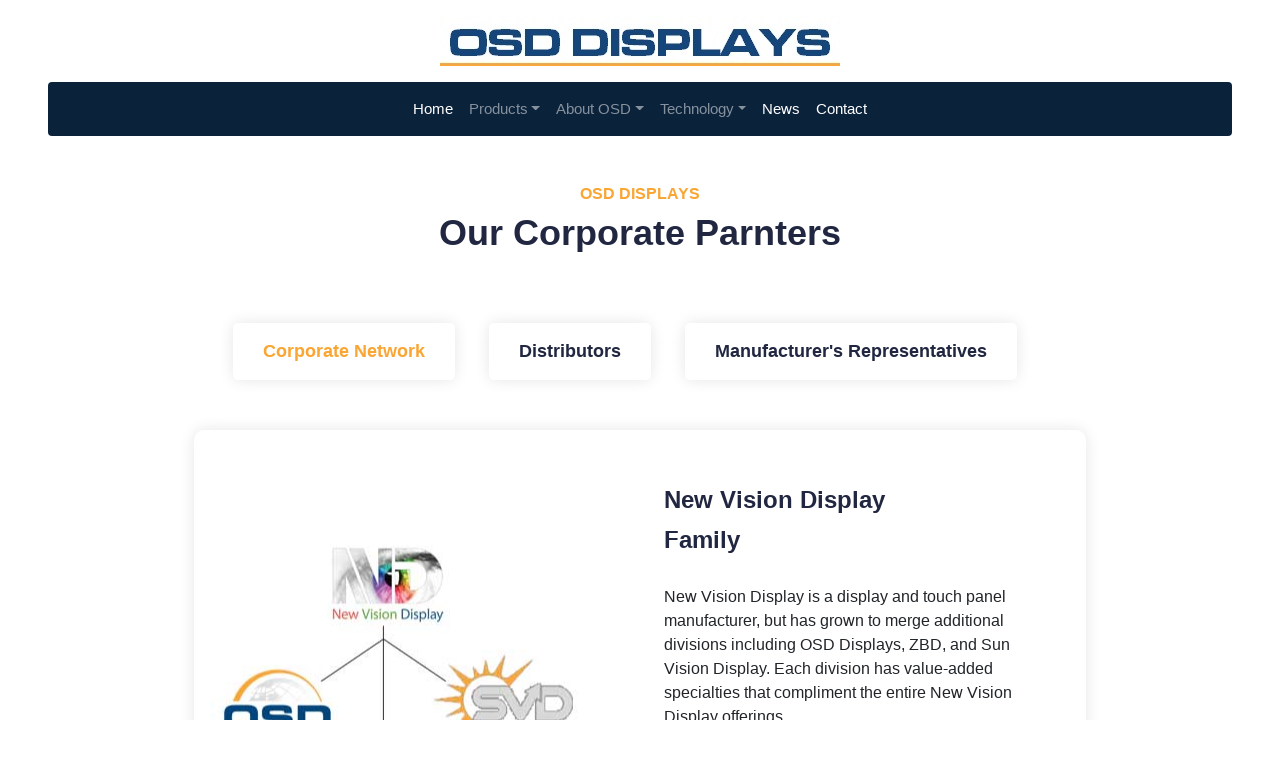

--- FILE ---
content_type: text/html; charset=UTF-8
request_url: http://osddisplays.com/distributors.php
body_size: 24549
content:
<!DOCTYPE html>
<html lang="en">
  <head>
      
<!-- Google tag (gtag.js) -->
<script async src="https://www.googletagmanager.com/gtag/js?id=AW-345890276"></script>
<script>
  window.dataLayer = window.dataLayer || [];
  function gtag(){dataLayer.push(arguments);}
  gtag('js', new Date());

  gtag('config', 'AW-345890276');
</script>



    <!-- Google Tag Manager -->
    <script>(function(w,d,s,l,i){w[l]=w[l]||[];w[l].push({'gtm.start':
    new Date().getTime(),event:'gtm.js'});var f=d.getElementsByTagName(s)[0],
    j=d.createElement(s),dl=l!='dataLayer'?'&l='+l:'';j.async=true;j.src=
    'https://www.googletagmanager.com/gtm.js?id='+i+dl;f.parentNode.insertBefore(j,f);
    })(window,document,'script','dataLayer','GTM-MF3PGQ6');</script>
    <!-- End Google Tag Manager -->



    
    <meta http-equiv="X-UA-Compatible" content="IE=edge">
    <title>OSD DISPLAYS - Simplifying Displays</title>
    <meta name="viewport" content="width=device-width, initial-scale=1">
   
	
    <!-- GoggleBot -->
    <!-- Googlebot do NOT duplicate the ODP description. Use the description which is located on this website -->
    <meta name="googlebot" content="noodp">
    <!-- Robots -->
    <meta name="robots" content="index, follow">
	<!-- Meta Description -->
	<meta name="description" content="OSD Displays is a manufacturer of LCD Modules, TFT Displays, OLED Displays, Capactive Touchscreens, Cover Glass Lenses, Screen Protectors, Display Interface Boards, Open Frame, and Industrial Display Solutions.">
	<!-- Meta Keyword -->
	<meta name="keywords" content="Display Manufacturer, Custom Display, Panel, Module, OLED, TFT-LCD, LCM, Liquid Crystal Display, LCD, Touchscreen">
	<!-- Meta character set -->
	<meta charset="UTF-8">
	<!-- Site Title -->
	<title>OSD DISPLAYS - Standard & Custom Display Module Manufacturer</title>
    
    <!-- Open Graph Meta -->
    <meta property="og:locale" content="en_US"> 
    <meta property="og:type" content="website">
    <meta property="og:title" content="OSD DISPLAYS - Standard & Custom Display Module Manufacturer">
    <meta property="og:description" content="OSD Displays is a manufacturer of LCD Modules, TFT Displays, OLED Displays, Capactive Touchscreens, Cover Glass Lenses, Screen Protectors, Display Interface Boards, Open Frame, and Industrial Display Solutions.">
    <meta property="og:url" content="https://osddisplays.com">
    <meta property="og:site_name" content="OSD Displays">
    
    
    <!--   CSS   -->
    <link rel="stylesheet" href="vendor/glightbox/css/glightbox.min.css">
    <!-- Range slider-->
    <link rel="stylesheet" href="vendor/nouislider/nouislider.min.css">
    <!-- Choices CSS-->
    <link rel="stylesheet" href="vendor/choices.js/public/assets/styles/choices.min.css">
    <!-- Swiper slider-->
    <link rel="stylesheet" href="vendor/swiper/swiper-bundle.min.css">

    <!-- Google fonts-->
    <link rel="stylesheet" href="https://fonts.googleapis.com/css2?family=Libre+Franklin:wght@300;400;700&amp;display=swap">
    <link rel="stylesheet" href="https://fonts.googleapis.com/css2?family=Martel+Sans:wght@300;400;800&amp;display=swap">
    <link href='https://fonts.googleapis.com/css?family=Roboto:400,100,300,700' rel='stylesheet' type='text/css'>
     <!-- Font Awesome Icons-->
	<script src="https://kit.fontawesome.com/6ac2590d26.js" crossorigin="anonymous"></script>

<!-- Bootstrap CSS -->
     <link href="https://cdn.jsdelivr.net/npm/bootstrap@5.0.2/dist/css/bootstrap.min.css" rel="stylesheet" integrity="sha384-EVSTQN3/azprG1Anm3QDgpJLIm9Nao0Yz1ztcQTwFspd3yD65VohhpuuCOmLASjC" crossorigin="anonymous">
      <link href="https://cdn.jsdelivr.net/npm/bootstrap@5.0.2/dist/js/bootstrap.bundle.min.js">
    
    <!-- theme stylesheet-->
    <link rel="stylesheet" href="css/style.default.css" id="theme-stylesheet">
    <!-- Custom stylesheet - for your changes-->
    <link rel="stylesheet" href="css/custom.css">
      
     <!--                                   Favorite Icons                                            -->       
    <link rel="shortcut icon" href="img/favicon.png">
    
    
    
    

      
      <style>
  /* If the screen size is smaller than 1200px, set the font-size to 80px */
@media (max-width: 1199.98px) {
  .mobile-tab {
    width: 100%;
  }
}
  </style>
    <!-- Icon Font Css -->
  <link rel="stylesheet" href="vendor/themify/css/themify-icons.css">
  
  </head>
  <body>
   
<!-- Google Tag Manager (noscript) -->
<noscript><iframe src=https://www.googletagmanager.com/ns.html?id=GTM-MF3PGQ6
height="0" width="0" style="display:none;visibility:hidden"></iframe></noscript>
<!-- End Google Tag Manager (noscript) -->
   
      
      <div class="page-holder">
      <div class="container-fluid px-md-5">
      <div class="row my-3">
<!---
<div class="col-md-4 justify-content-end text-end ps-auto pe-md-5">
<div class="social-media">
<p class="mb-0 d-flex">

<a href="#" class="d-flex align-items-center justify-content-center mx-md-2"><span class="fa fa-phone"><i class="sr-only">Call</i></span></a>
<a href="#" class="d-flex align-items-center justify-content-center mx-md-2"><span class="fa fa-envelope-o"><i class="sr-only">Email</i></span></a>
<a href="#" class="d-flex align-items-center justify-content-center mx-md-2"><span class="fa fa-map-marker"><i class="sr-only">Locations</i></span></a>

</p>
</div>
</div>
--->
<div class="col-12 text-center">
<img class="img-fluid" src="img/OSD-Logo-Wide.jpg" style="width:400px;height:50px;" alt=""/>
</div>
<!---
<div class="col-md-4 justify-content-end text-end ps-auto pe-md-5">
<div class="social-media">
<p class="mb-0 d-flex">

<a href="#" class="d-flex align-items-center justify-content-center mx-md-2"><span class="fa fa-flag"><i class="sr-only">Favorites</i></span></a>
<a href="#" class="d-flex align-items-center justify-content-center mx-md-2"><span class="fa fa-bell"><i class="sr-only">Alerts</i></span></a>

<a href="login.php" class="d-flex align-items-center justify-content-center mx-md-2"><span class="fa fa-user"><i class="sr-only">Login</i></span></a>
</p>
</div>
</div>
--->	
</div>
 		<nav class="navbar navbar-expand-lg navbar-dark ftco_navbar bg-dark ftco-navbar-dark rounded" id="ftco-navbar">
	    <div class="container-fluid">
	    
	      <button class="navbar-toggler" type="button" data-toggle="collapse" data-target="#ftco-nav" aria-controls="ftco-nav" aria-expanded="false" aria-label="Toggle navigation">
	        <span class="fa fa-bars"></span> Menu
	      </button>
	      <div class="collapse navbar-collapse" id="ftco-nav">
	        <ul class="navbar-nav m-auto">
            
                                
                     	<li class="nav-item active"><a href="./index.php" class="nav-link">Home</a></li>
                                       	<li class="nav-item dropdown">
              <a class="nav-link dropdown-toggle" href="#" id="dropdown2" data-toggle="dropdown" aria-haspopup="true" aria-expanded="false">Products</a>
              <div class="dropdown-menu" aria-labelledby="dropdown2">
              	                
                <a class="dropdown-item" href="./product-search.php">All Products</a>
                
              
                              
                <a class="dropdown-item" href="./product-search.php?cat=1">LCD Products</a>
                
              
                              
                <a class="dropdown-item" href="./product-search.php?cat=2">TFT Displays</a>
                
              
                              
                <a class="dropdown-item" href="./product-search.php?cat=5">Passive OLED</a>
                
              
                              
                <a class="dropdown-item" href="./product-search.php?cat=6">Active OLED</a>
                
              
                            </div>
            </li>
                                  	<li class="nav-item dropdown">
              <a class="nav-link dropdown-toggle" href="#" id="dropdown3" data-toggle="dropdown" aria-haspopup="true" aria-expanded="false">About OSD</a>
              <div class="dropdown-menu" aria-labelledby="dropdown3">
              	                
                <a class="dropdown-item" href="./our-company.php">Our Company</a>
                
              
                              
                <a class="dropdown-item" href="./locations.php">Locations</a>
                
              
                              
                <a class="dropdown-item" href="./distributors.php">Distributors</a>
                
              
                              
                <a class="dropdown-item" href="./documents.php">Documents</a>
                
              
                            </div>
            </li>
                                  	<li class="nav-item dropdown">
              <a class="nav-link dropdown-toggle" href="#" id="dropdown19" data-toggle="dropdown" aria-haspopup="true" aria-expanded="false">Technology</a>
              <div class="dropdown-menu" aria-labelledby="dropdown19">
              	                
                <a class="dropdown-item" href="./products-services.php">All Technologies</a>
                
              
                              
                <a class="dropdown-item" href="./products-services.php?cat=7">LCD Products</a>
                
              
                              
                <a class="dropdown-item" href="./products-services.php?cat=8">TFT Displays</a>
                
              
                              
                <a class="dropdown-item" href="./products-services.php?cat=9">Passive OLED</a>
                
              
                              
                <a class="dropdown-item" href="./products-services.php?cat=10">Active OLED</a>
                
              
                              
                <a class="dropdown-item" href="./products-services.php?cat=11">Touchscreens</a>
                
              
                              
                <a class="dropdown-item" href="./products-services.php?cat=12">Cover Glass</a>
                
              
                            </div>
            </li>
                                    
                     	<li class="nav-item active"><a href="./news-search.php" class="nav-link">News</a></li>
                                         
                     	<li class="nav-item active"><a href="./contact.php" class="nav-link">Contact</a></li>
                                 
            <!---
	        	<li class="nav-item active"><a href="index.php" class="nav-link">Home</a></li>
	        	<li class="nav-item dropdown">
              <a class="nav-link dropdown-toggle" href="#" id="dropdown01" data-toggle="dropdown" aria-haspopup="true" aria-expanded="false">Products</a>
              <div class="dropdown-menu" aria-labelledby="dropdown01">
              	<a class="dropdown-item" href="product-search.php">All Products</a>
                <a class="dropdown-item" href="product-search.php">LCD Displays</a>
                <a class="dropdown-item" href="product-search.php">TFT Displays</a>
                <a class="dropdown-item" href="product-search.php">Passive OLED</a>
                <a class="dropdown-item" href="product-search.php">Active OLED</a>
                <a class="dropdown-item" href="product-search.php">Touchscreens</a>
                <a class="dropdown-item" href="product-search.php">Cover Glass</a>
              </div>
            </li>
	        		<li class="nav-item dropdown">
              <a class="nav-link dropdown-toggle" href="#" id="dropdown02" data-toggle="dropdown" aria-haspopup="true" aria-expanded="false">About OSD</a>
              <div class="dropdown-menu" aria-labelledby="dropdown02">
              	<a class="dropdown-item" href="our-company.php">Our Company</a>
                <a class="dropdown-item" href="locations.php">Locations</a>
                <a class="dropdown-item" href="distributors.php">Distributors</a>
                <a class="dropdown-item" href="documents.php">Documents</a>
              </div>
            </li>
	        	<li class="nav-item"><a href="news-search.php" class="nav-link">News</a></li>
	          <li class="nav-item"><a href="contact.php" class="nav-link">Contact</a></li>
	       ---> 
            
            
            </ul>
	      </div>
	    </div>
	  </nav> 
          <!-- BEGIN PAGE CONTENTS  -->
      <div class="container my-5">

 <section class="service-details mt-5">
    <div class="container">
      <div class="row">
        <div class="col-lg-6 offset-lg-3">
          <div class="section-heading">
            <h6>OSD Displays</h6>
            <h4>Our Corporate Parnters</h4>
          </div>
        </div>
        <div class="col-lg-10 offset-lg-1">
          <div class="naccs">
            <div class="tabs">
              <div class="row">
                <div class="col-lg-12">
                  <div class="menu">
                    <div class="active mobile-tab gradient-border"><span>Corporate Network</span></div>
                    <div class="mobile-tab gradient-border"><span>Distributors</span></div>
                    <div class="mobile-tab gradient-border"><span>Manufacturer's Representatives</span></div>
                  </div>
                </div>
                <div class="col-lg-12">
                  <ul class="nacc">
                    <li class="active">
                      <div>
                        <div class="left-image">
                          <img class= "mobile-tab" src="img/service-details-01.jpg" alt="">
                        </div>
                        <div class="right-content">
                          <h4>New Vision Display Family</h4>
                          <p>New Vision Display is a display and touch panel manufacturer, but has grown to merge additional divisions including OSD Displays, ZBD, and Sun Vision Display.  Each division has value-added specialties that compliment the entire New Vision Display offerings.</p><span>- OSD Displays (Standard and Value-Added Display Solutions)</span><span>- ZBD (Zenith Bi-Stable Displays for Ultra Low-Power Displays.</span><span class="last-span">- Sun Vision Display (Sunlight Readable Displays and Digital Signage</span>                          </div>
                      </div>
                    </li>
                    <li>
                      <div>
                                                  <div class="left-image" style="transform: revert; position: absolute; top: auto;">
                          <img class= "mobile-tab" style="margin-top: 40px;" src="img/service-details-02.jpg" alt="">
                        </div>
                                                      
                        <div class="right-content">
                     
                        
                        
                          <h4>Arrow Electronics</h4>
                           <p>OSD Displays is a franchise line of Arrow Electronics, Inc.  Our company originally was carried by Nu Horizons Electronics which was acquired by Arrow Electronics since 2011.<br><br>Arrow Electronics is a highly-ranked Fortune 500 and in operation since 1935, incorporated in 1946, and public since 1961. <b>NYSE:  ARW</b> </p><span>- Headquarters in Centennial, CO United States of America</span><span>- Annual Revenue over $37B US Dollars (2022)</span><span>- Worldwide Locations:  Over 225 in 49 Countries</span><span class="last-span">- Over 22,000 Employees Worldwide</span>                          </div>
                      </div>
                      <div>
                       
                                                    <div class="left-image" style="transform: translateY(0px); position: fixed">
                          <img class= "mobile-tab" style="margin-top: 40px; top: 0%;" src="img/service-details-04.jpg" alt="">
                        </div>
                                                   
                        <div class="right-content">
                          <h4>The Republic Group (TRG)</h4>
                           <p>OSD Displays is a long-time partner of The Republic Group (TRG). TRG has dynamic services and great personalized customer care.<br><br>The Republic Group was established in 1958 initially for engineering, design, and procurement for European manufacturers for electronic and radar equipment.</p><span>- Headquarters in Fairfax, VA United States of America</span><span>- Product line management and distribution services</span><span>- Specialized customer supply chain programs</span><span class="last-span">- Engineering, design, and technical support</span>                          </div>
                      </div>
                    </li>
                    <li>
                      <div>
                        <div class="left-image">
                          <img class= "mobile-tab" src="img/service-details-03.jpg" alt="">
                        </div>
                        <div class="right-content">
                          <h4>Manufacturer's Representatives</h4>
                           <p>In Addition to our direct offices, global distribution partners, OSD also maintains manufacture's representatives for supporting some key metropolitan areas.  These representatives are value-added in nature and do not inflate the cost of goods sold to our customers if utilized. The support of these organizations and partners expand the support and customer service with specialized training as an extension of our internal team.</p>                          </div>
                      </div>
                    </li>
                  </ul>
                </div>
              </div>
            </div>
          </div>
        </div>
      </div>
    </div>
  </section>
<!---
  <section class="partners">
    <div class="container">
      <div class="row">
        <div class="col-lg-2 col-sm-4 col-6">
          <div class="item">
            <img src="img/client-01.png" alt="">
          </div>
        </div>
        <div class="col-lg-2 col-sm-4 col-6">
          <div class="item">
            <img src="img/client-01.png" alt="">
          </div>
        </div>
        <div class="col-lg-2 col-sm-4 col-6">
          <div class="item">
            <img src="img/client-01.png" alt="">
          </div>
        </div>
        <div class="col-lg-2 col-sm-4 col-6">
          <div class="item">
            <img src="img/client-01.png" alt="">
          </div>
        </div>
        <div class="col-lg-2 col-sm-4 col-6">
          <div class="item">
            <img src="img/client-01.png" alt="">
          </div>
        </div>
        <div class="col-lg-2 col-sm-4 col-6">
          <div class="item">
            <img src="img/client-01.png" alt="">
          </div>
        </div>
      </div>
    </div>
  </section>
--->

   
</div>
       <footer style="background-color: #0b223b;" class="text-white">
        <div class="container py-4">
          <div class="row py-5">
            <div class="col-md-4 mb-3 mb-md-0">
              <h6 class="text-uppercase mb-3">Support</h6>
              <ul class="list-unstyled mb-0">
                <li><a class="footer-link" href="contact.php">Contact OSD</a></li>
                <li><a class="footer-link" href="documents.php#policies">Warranty Information</a></li>
                <li><a class="footer-link" href="documents.php#policies">Privacy Policy</a></li>
                <li><a class="footer-link" href="documents.php#policies">Terms &amp; Conditions</a></li>
                <li><a class="footer-link" href="documents.php#ISO">Compliance Documents</a></li>
              </ul>
            </div>
            <div class="col-md-4 mb-3 mb-md-0">
              <h6 class="text-uppercase mb-3">Products</h6>
              <ul class="list-unstyled mb-0">
                <li><a class="footer-link" href="product-search.php">All Products</a></li>
                <li><a class="footer-link" href="product-search.php?cat=1">LCD Displays</a></li>
                <li><a class="footer-link" href="product-search.php?cat=2">TFT Displays</a></li>
                <li><a class="footer-link" href="product-search.php?cat=5">Passive OLED</a></li>
                <li><a class="footer-link" href="product-search.php?cat=6">Active OLED</a></li>
                <li><a class="footer-link" href="product-search.php?cat=3">Touchscreens</a></li>
                <li><a class="footer-link" href="product-search.php?cat=4">Cover Glass</a></li>
              </ul>
            </div>
            <div class="col-md-4">
              <h6 class="text-uppercase mb-3">Contact OSD</h6>
              <ul class="list-unstyled mb-0">
                <li><a class="footer-link" href="contact.php">Online Requests</a></li>
                <li><a class="footer-link" href="locations.php">Locations</a></li>
                <li><a class="footer-link" href="distributors.php">Distributors</a></li>
              </ul>
             <!---
             <h6 class="text-uppercase my-3">Social Media</h6>
             <div class="col-lg-6 text-left text-lg-right">
					<ul class="list-unstyled mb-0">
						<li class="footer-link"><a href="#"><i class="ti-facebook me-2"></i>Facebook</a></li>
						<li class="footer-link"><a href="#"><i class="ti-twitter me-2"></i>Twitter</a></li>
						<li class="footer-link"><a href="#"><i class="ti-linkedin me-2 "></i>Linkedin</a></li>
					</ul>
				</div> 
            --->
            </div>
          </div>
          <div class="border-top pt-4" style="border-color: #1d1d1d !important">
            <div class="row">
              <div class="col-md-6 text-center text-md-start">
                <p class="small text-primary mb-0">&copy; 2023 New Vision Display (dba OSD Displays) - All Rights Reserved.</p>
              </div>
              <div class="col-md-6 text-center text-md-end">
                </div>
            </div>
          </div>
        </div>
      </footer>
     	 <!-- JavaScript files-->
     	<script src="./js/jquery.min.js"></script>
      <script src="./vendor/bootstrap/js/bootstrap.bundle.min.js"></script>
      <script src="./vendor/glightbox/js/glightbox.min.js"></script>
      <script src="./vendor/nouislider/nouislider.min.js"></script>
      <script src="./vendor/swiper/swiper-bundle.min.js"></script>
      <script src="./vendor/choices.js/public/assets/scripts/choices.min.js"></script>
      <script src="./js/front.js"></script>
      
          <script src="./js/isotope.min.js"></script>
            <script src="./js/owl-carousel.js"></script>
 
    <script src="./js/tabs.js"></script>

    <script src="./js/swiper.js"></script>


    

  <script src="./js/popper.js"></script>
  <script src="./js/bootstrap.min.js"></script>
  <script src="./js/main.js"></script>
  

    <script src="./js/custom.js"></script>
            <script>
        var interleaveOffset = 0.5;

      var swiperOptions = {
        loop: true,
        speed: 1000,
        grabCursor: true,
        watchSlidesProgress: true,
        mousewheelControl: true,
        keyboardControl: true,
        navigation: {
          nextEl: ".swiper-button-next",
          prevEl: ".swiper-button-prev"
        },
        on: {
          progress: function() {
            var swiper = this;
            for (var i = 0; i < swiper.slides.length; i++) {
              var slideProgress = swiper.slides[i].progress;
              var innerOffset = swiper.width * interleaveOffset;
              var innerTranslate = slideProgress * innerOffset;
              swiper.slides[i].querySelector(".slide-inner").style.transform =
                "translate3d(" + innerTranslate + "px, 0, 0)";
            }      
          },
          touchStart: function() {
            var swiper = this;
            for (var i = 0; i < swiper.slides.length; i++) {
              swiper.slides[i].style.transition = "";
            }
          },
          setTransition: function(speed) {
            var swiper = this;
            for (var i = 0; i < swiper.slides.length; i++) {
              swiper.slides[i].style.transition = speed + "ms";
              swiper.slides[i].querySelector(".slide-inner").style.transition =
                speed + "ms";
            }
          }
        }
      };

      var swiper = new Swiper(".swiper-container", swiperOptions);
    </script>
  
      </div>
  </body>
</html>



--- FILE ---
content_type: text/css
request_url: http://osddisplays.com/css/custom.css
body_size: 54699
content:
/* your styles go here */

.product-line-font {
  font-size: small; }
  @media (max-width: 991.98px) {
    .product-line-font {
      font-size: x-small; } }


.social-media {
  display: inline-block; }
  @media (max-width: 991.98px) {
    .social-media {
      margin: 0 auto; } }
  @media (max-width: 767.98px) {
    .social-media {
      margin-bottom: 20px; } }
  .social-media p a {
    border: 1px solid #e6e6e6;
    width: 40px;
    height: 40px;
    border-radius: 50%;
    margin-right: 4px; }
    .social-media p a span {
      color: #4d4d4d; }
    .social-media p a:hover {
      background: #faa634;
      border-color: #faa634; }
      .social-media p a:hover span {
        color: #fff; }

.ftco-navbar-light {
  background: #0b223b !important;
  z-index: 3;
  padding: 0; }
  @media (max-width: 991.98px) {
    .ftco-navbar-light {
      background: #000 !important;
      position: relative;
      top: 0;
      padding: 10px 15px; } }
  @media (max-width: 991.98px) {
    .ftco-navbar-light .navbar-nav {
      padding-bottom: 10px; } }
  .ftco-navbar-light .navbar-nav > .nav-item > .nav-link {
    font-size: 11px;
    padding-top: 1.5rem;
    padding-bottom: 1.5rem;
    padding-left: 20px;
    padding-right: 20px;
    font-weight: 500;
    color: #fff;
    text-transform: uppercase;
    letter-spacing: 2px;
    position: relative;
    opacity: 1 !important; }
    .ftco-navbar-light .navbar-nav > .nav-item > .nav-link:before {
      position: absolute;
      bottom: 0;
      left: 0;
      content: '';
      display: block;
      width: 0;
      height: 2px;
      background: #faa63;
      -webkit-transition: 0.3s;
      -o-transition: 0.3s;
      transition: 0.3s; }
      @media (prefers-reduced-motion: reduce) {
        .ftco-navbar-light .navbar-nav > .nav-item > .nav-link:before {
          -webkit-transition: none;
          -o-transition: none;
          transition: none; } }
    .ftco-navbar-light .navbar-nav > .nav-item > .nav-link:hover {
      color: #faa634; }
      .ftco-navbar-light .navbar-nav > .nav-item > .nav-link:hover:before {
        width: 100%; }
    @media (max-width: 991.98px) {
      .ftco-navbar-light .navbar-nav > .nav-item > .nav-link {
        padding-left: 0;
        padding-right: 0;
        padding-top: .7rem;
        padding-bottom: .7rem;
        color: rgba(255, 255, 255, 0.7); }
        .ftco-navbar-light .navbar-nav > .nav-item > .nav-link:hover {
          color: #fff; } }
    @media (max-width: 767.98px) {
      .ftco-navbar-light .navbar-nav > .nav-item > .nav-link {
        border-bottom: 1px solid rgba(255, 255, 255, 0.2); } }
  .ftco-navbar-light .navbar-nav > .nav-item .dropdown-menu {
    border: none;
    background: #fff;
    -webkit-box-shadow: 0px 10px 34px -20px rgba(0, 0, 0, 0.41);
    -moz-box-shadow: 0px 10px 34px -20px rgba(0, 0, 0, 0.41);
    box-shadow: 0px 10px 34px -20px rgba(0, 0, 0, 0.41);
    border-radius: 4px; }
    .ftco-navbar-light .navbar-nav > .nav-item .dropdown-menu .dropdown-item {
      font-size: 12px;
      color: #000; }
      .ftco-navbar-light .navbar-nav > .nav-item .dropdown-menu .dropdown-item:hover, .ftco-navbar-light .navbar-nav > .nav-item .dropdown-menu .dropdown-item:focus {
        background: #faa634;
        color: #fff; }
    @media (max-width: 991.98px) {
      .ftco-navbar-light .navbar-nav > .nav-item .dropdown-menu {
        display: block !important;
        background: #000; }
        .ftco-navbar-light .navbar-nav > .nav-item .dropdown-menu .dropdown-item {
          color: rgba(255, 255, 255, 0.8); } }
  .ftco-navbar-light .navbar-nav > .nav-item.cta > a {
    color: #fff;
    background: #faa634;
    border-radius: 0px; }
    @media (max-width: 767.98px) {
      .ftco-navbar-light .navbar-nav > .nav-item.cta > a {
        padding-left: 15px;
        padding-right: 15px; } }
    @media (max-width: 991.98px) {
      .ftco-navbar-light .navbar-nav > .nav-item.cta > a {
        color: #fff;
        background: #faa634;
        border-radius: 4px; } }
  .ftco-navbar-light .navbar-nav > .nav-item.active > a {
    color: #faa634; }
    @media (max-width: 991.98px) {
      .ftco-navbar-light .navbar-nav > .nav-item.active > a {
        color: #fff; } }
  .ftco-navbar-light .navbar-toggler {
    border: none;
    color: rgba(255, 255, 255, 0.5) !important;
    cursor: pointer;
    padding-right: 0;
    text-transform: uppercase;
    font-size: 16px;
    letter-spacing: .1em; }
    .ftco-navbar-light .navbar-toggler:focus {
      outline: none !important; }

.navbar-brand {
  color: #000;
  text-transform: uppercase;
  font-weight: 700;
  font-size: 20px;
  line-height: 1.2;
  margin-bottom: 30px; }
  .navbar-brand span {
    display: block;
    font-size: 12px;
    font-weight: 500;
    color: rgba(0, 0, 0, 0.3); }
  .navbar-brand:hover, .navbar-brand:focus {
    color: #000; }
    
    article, aside, figcaption, figure, footer, header, hgroup, main, nav, section {
  display: block; }
  
  .nav {
  display: -webkit-box;
  display: -ms-flexbox;
  display: flex;
  -ms-flex-wrap: wrap;
  flex-wrap: wrap;
  padding-left: 0;
  margin-bottom: 0;
  list-style: none; }

.nav-link {
  display: block;
  padding: 0.5rem 1rem; }
  .nav-link:hover, .nav-link:focus {
    text-decoration: none; }
  .nav-link.disabled {
    color: #6c757d;
    pointer-events: none;
    cursor: default; }

.nav-tabs {
  border-bottom: 1px solid #dee2e6; }
  .nav-tabs .nav-item {
    margin-bottom: -1px; }
  .nav-tabs .nav-link {
    border: 1px solid transparent;
    border-top-left-radius: 0.25rem;
    border-top-right-radius: 0.25rem; }
    .nav-tabs .nav-link:hover, .nav-tabs .nav-link:focus {
      border-color: #e9ecef #e9ecef #dee2e6; }
    .nav-tabs .nav-link.disabled {
      color: #6c757d;
      background-color: transparent;
      border-color: transparent; }
  .nav-tabs .nav-link.active,
  .nav-tabs .nav-item.show .nav-link {
    color: #495057;
    background-color: #fff;
    border-color: #dee2e6 #dee2e6 #fff; }
  .nav-tabs .dropdown-menu {
    margin-top: -1px;
    border-top-left-radius: 0;
    border-top-right-radius: 0; }

.nav-pills .nav-link {
  border-radius: 0.25rem; }

.nav-pills .nav-link.active,
.nav-pills .show > .nav-link {
  color: #fff;
  background-color: #007bff; }

.nav-fill .nav-item {
  -webkit-box-flex: 1;
  -ms-flex: 1 1 auto;
  flex: 1 1 auto;
  text-align: center; }

.nav-justified .nav-item {
  -ms-flex-preferred-size: 0;
  flex-basis: 0;
  -webkit-box-flex: 1;
  -ms-flex-positive: 1;
  flex-grow: 1;
  text-align: center; }

.tab-content > .tab-pane {
  display: none; }

.tab-content > .active {
  display: block; }

.navbar {
  position: relative;
  display: -webkit-box;
  display: -ms-flexbox;
  display: flex;
  -ms-flex-wrap: wrap;
  flex-wrap: wrap;
  -webkit-box-align: center;
  -ms-flex-align: center;
  align-items: center;
  -webkit-box-pack: justify;
  -ms-flex-pack: justify;
  justify-content: space-between;
  padding: 0.5rem 1rem; }
  .navbar > .container,
  .navbar > .container-fluid {
    display: -webkit-box;
    display: -ms-flexbox;
    display: flex;
    -ms-flex-wrap: wrap;
    flex-wrap: wrap;
    -webkit-box-align: center;
    -ms-flex-align: center;
    align-items: center;
    -webkit-box-pack: justify;
    -ms-flex-pack: justify;
    justify-content: space-between; }

.navbar-brand {
  display: inline-block;
  padding-top: 0.3125rem;
  padding-bottom: 0.3125rem;
  margin-right: 1rem;
  font-size: 1.25rem;
  line-height: inherit;
  white-space: nowrap; }
  .navbar-brand:hover, .navbar-brand:focus {
    text-decoration: none; }

.navbar-nav {
  display: -webkit-box;
  display: -ms-flexbox;
  display: flex;
  -webkit-box-orient: vertical;
  -webkit-box-direction: normal;
  -ms-flex-direction: column;
  flex-direction: column;
  padding-left: 0;
  margin-bottom: 0;
  list-style: none; }
  .navbar-nav .nav-link {
    padding-right: 0;
    padding-left: 0; }
  .navbar-nav .dropdown-menu {
    position: static;
    float: none; }

.navbar-text {
  display: inline-block;
  padding-top: 0.5rem;
  padding-bottom: 0.5rem; }

.navbar-collapse {
  -ms-flex-preferred-size: 100%;
  flex-basis: 100%;
  -webkit-box-flex: 1;
  -ms-flex-positive: 1;
  flex-grow: 1;
  -webkit-box-align: center;
  -ms-flex-align: center;
  align-items: center; }

.navbar-toggler {
  padding: 0.25rem 0.75rem;
  font-size: 1.25rem;
  line-height: 1;
  background-color: transparent;
  border: 1px solid transparent;
  border-radius: 0.25rem; }
  .navbar-toggler:hover, .navbar-toggler:focus {
    text-decoration: none; }

.navbar-toggler-icon {
  display: inline-block;
  width: 1.5em;
  height: 1.5em;
  vertical-align: middle;
  content: "";
  background: no-repeat center center;
  background-size: 100% 100%; }

@media (max-width: 575.98px) {
  .navbar-expand-sm > .container,
  .navbar-expand-sm > .container-fluid {
    padding-right: 0;
    padding-left: 0; } }

@media (min-width: 576px) {
  .navbar-expand-sm {
    -webkit-box-orient: horizontal;
    -webkit-box-direction: normal;
    -ms-flex-flow: row nowrap;
    flex-flow: row nowrap;
    -webkit-box-pack: start;
    -ms-flex-pack: start;
    justify-content: flex-start; }
    .navbar-expand-sm .navbar-nav {
      -webkit-box-orient: horizontal;
      -webkit-box-direction: normal;
      -ms-flex-direction: row;
      flex-direction: row; }
      .navbar-expand-sm .navbar-nav .dropdown-menu {
        position: absolute; }
      .navbar-expand-sm .navbar-nav .nav-link {
        padding-right: 0.5rem;
        padding-left: 0.5rem; }
    .navbar-expand-sm > .container,
    .navbar-expand-sm > .container-fluid {
      -ms-flex-wrap: nowrap;
      flex-wrap: nowrap; }
    .navbar-expand-sm .navbar-collapse {
      display: -webkit-box !important;
      display: -ms-flexbox !important;
      display: flex !important;
      -ms-flex-preferred-size: auto;
      flex-basis: auto; }
    .navbar-expand-sm .navbar-toggler {
      display: none; } }

@media (max-width: 767.98px) {
  .navbar-expand-md > .container,
  .navbar-expand-md > .container-fluid {
    padding-right: 0;
    padding-left: 0; } }

@media (min-width: 768px) {
  .navbar-expand-md {
    -webkit-box-orient: horizontal;
    -webkit-box-direction: normal;
    -ms-flex-flow: row nowrap;
    flex-flow: row nowrap;
    -webkit-box-pack: start;
    -ms-flex-pack: start;
    justify-content: flex-start; }
    .navbar-expand-md .navbar-nav {
      -webkit-box-orient: horizontal;
      -webkit-box-direction: normal;
      -ms-flex-direction: row;
      flex-direction: row; }
      .navbar-expand-md .navbar-nav .dropdown-menu {
        position: absolute; }
      .navbar-expand-md .navbar-nav .nav-link {
        padding-right: 0.5rem;
        padding-left: 0.5rem; }
    .navbar-expand-md > .container,
    .navbar-expand-md > .container-fluid {
      -ms-flex-wrap: nowrap;
      flex-wrap: nowrap; }
    .navbar-expand-md .navbar-collapse {
      display: -webkit-box !important;
      display: -ms-flexbox !important;
      display: flex !important;
      -ms-flex-preferred-size: auto;
      flex-basis: auto; }
    .navbar-expand-md .navbar-toggler {
      display: none; } }

@media (max-width: 991.98px) {
  .navbar-expand-lg > .container,
  .navbar-expand-lg > .container-fluid {
    padding-right: 0;
    padding-left: 0; } }

@media (min-width: 992px) {
  .navbar-expand-lg {
    -webkit-box-orient: horizontal;
    -webkit-box-direction: normal;
    -ms-flex-flow: row nowrap;
    flex-flow: row nowrap;
    -webkit-box-pack: start;
    -ms-flex-pack: start;
    justify-content: flex-start; }
    .navbar-expand-lg .navbar-nav {
      -webkit-box-orient: horizontal;
      -webkit-box-direction: normal;
      -ms-flex-direction: row;
      flex-direction: row; }
      .navbar-expand-lg .navbar-nav .dropdown-menu {
        position: absolute; }
      .navbar-expand-lg .navbar-nav .nav-link {
        padding-right: 0.5rem;
        padding-left: 0.5rem; }
    .navbar-expand-lg > .container,
    .navbar-expand-lg > .container-fluid {
      -ms-flex-wrap: nowrap;
      flex-wrap: nowrap; }
    .navbar-expand-lg .navbar-collapse {
      display: -webkit-box !important;
      display: -ms-flexbox !important;
      display: flex !important;
      -ms-flex-preferred-size: auto;
      flex-basis: auto; }
    .navbar-expand-lg .navbar-toggler {
      display: none; } }

@media (max-width: 1199.98px) {
  .navbar-expand-xl > .container,
  .navbar-expand-xl > .container-fluid {
    padding-right: 0;
    padding-left: 0; } }

@media (min-width: 1200px) {
  .navbar-expand-xl {
    -webkit-box-orient: horizontal;
    -webkit-box-direction: normal;
    -ms-flex-flow: row nowrap;
    flex-flow: row nowrap;
    -webkit-box-pack: start;
    -ms-flex-pack: start;
    justify-content: flex-start; }
    .navbar-expand-xl .navbar-nav {
      -webkit-box-orient: horizontal;
      -webkit-box-direction: normal;
      -ms-flex-direction: row;
      flex-direction: row; }
      .navbar-expand-xl .navbar-nav .dropdown-menu {
        position: absolute; }
      .navbar-expand-xl .navbar-nav .nav-link {
        padding-right: 0.5rem;
        padding-left: 0.5rem; }
    .navbar-expand-xl > .container,
    .navbar-expand-xl > .container-fluid {
      -ms-flex-wrap: nowrap;
      flex-wrap: nowrap; }
    .navbar-expand-xl .navbar-collapse {
      display: -webkit-box !important;
      display: -ms-flexbox !important;
      display: flex !important;
      -ms-flex-preferred-size: auto;
      flex-basis: auto; }
    .navbar-expand-xl .navbar-toggler {
      display: none; } }

.navbar-expand {
  -webkit-box-orient: horizontal;
  -webkit-box-direction: normal;
  -ms-flex-flow: row nowrap;
  flex-flow: row nowrap;
  -webkit-box-pack: start;
  -ms-flex-pack: start;
  justify-content: flex-start; }
  .navbar-expand > .container,
  .navbar-expand > .container-fluid {
    padding-right: 0;
    padding-left: 0; }
  .navbar-expand .navbar-nav {
    -webkit-box-orient: horizontal;
    -webkit-box-direction: normal;
    -ms-flex-direction: row;
    flex-direction: row; }
    .navbar-expand .navbar-nav .dropdown-menu {
      position: absolute; }
    .navbar-expand .navbar-nav .nav-link {
      padding-right: 0.5rem;
      padding-left: 0.5rem; }
  .navbar-expand > .container,
  .navbar-expand > .container-fluid {
    -ms-flex-wrap: nowrap;
    flex-wrap: nowrap; }
  .navbar-expand .navbar-collapse {
    display: -webkit-box !important;
    display: -ms-flexbox !important;
    display: flex !important;
    -ms-flex-preferred-size: auto;
    flex-basis: auto; }
  .navbar-expand .navbar-toggler {
    display: none; }

.navbar-light .navbar-brand {
  color: rgba(0, 0, 0, 0.9); }
  .navbar-light .navbar-brand:hover, .navbar-light .navbar-brand:focus {
    color: rgba(0, 0, 0, 0.9); }

.navbar-light .navbar-nav .nav-link {
  color: rgba(0, 0, 0, 0.5); }
  .navbar-light .navbar-nav .nav-link:hover, .navbar-light .navbar-nav .nav-link:focus {
    color: rgba(0, 0, 0, 0.7); }
  .navbar-light .navbar-nav .nav-link.disabled {
    color: rgba(0, 0, 0, 0.3); }

.navbar-light .navbar-nav .show > .nav-link,
.navbar-light .navbar-nav .active > .nav-link,
.navbar-light .navbar-nav .nav-link.show,
.navbar-light .navbar-nav .nav-link.active {
  color: rgba(0, 0, 0, 0.9); }

.navbar-light .navbar-toggler {
  color: rgba(0, 0, 0, 0.5);
  border-color: rgba(0, 0, 0, 0.1); }

.navbar-light .navbar-toggler-icon {
  background-image: url("data:image/svg+xml,%3csvg viewBox='0 0 30 30' xmlns='http://www.w3.org/2000/svg'%3e%3cpath stroke='rgba(0, 0, 0, 0.5)' stroke-width='2' stroke-linecap='round' stroke-miterlimit='10' d='M4 7h22M4 15h22M4 23h22'/%3e%3c/svg%3e"); }

.navbar-light .navbar-text {
  color: rgba(0, 0, 0, 0.5); }
  .navbar-light .navbar-text a {
    color: rgba(0, 0, 0, 0.9); }
    .navbar-light .navbar-text a:hover, .navbar-light .navbar-text a:focus {
      color: rgba(0, 0, 0, 0.9); }

.navbar-dark .navbar-brand {
  color: #fff; }
  .navbar-dark .navbar-brand:hover, .navbar-dark .navbar-brand:focus {
    color: #fff; }

.navbar-dark .navbar-nav .nav-link {
  color: rgba(255, 255, 255, 0.5); }
  .navbar-dark .navbar-nav .nav-link:hover, .navbar-dark .navbar-nav .nav-link:focus {
    color: rgba(255, 255, 255, 0.75); }
  .navbar-dark .navbar-nav .nav-link.disabled {
    color: rgba(255, 255, 255, 0.25); }

.navbar-dark .navbar-nav .show > .nav-link,
.navbar-dark .navbar-nav .active > .nav-link,
.navbar-dark .navbar-nav .nav-link.show,
.navbar-dark .navbar-nav .nav-link.active {
  color: #fff; }

.navbar-dark .navbar-toggler {
  color: rgba(255, 255, 255, 0.5);
  border-color: rgba(255, 255, 255, 0.1); }

.navbar-dark .navbar-toggler-icon {
  background-image: url("data:image/svg+xml,%3csvg viewBox='0 0 30 30' xmlns='http://www.w3.org/2000/svg'%3e%3cpath stroke='rgba(255, 255, 255, 0.5)' stroke-width='2' stroke-linecap='round' stroke-miterlimit='10' d='M4 7h22M4 15h22M4 23h22'/%3e%3c/svg%3e"); }

.navbar-dark .navbar-text {
  color: rgba(255, 255, 255, 0.5); }
  .navbar-dark .navbar-text a {
    color: #fff; }
    .navbar-dark .navbar-text a:hover, .navbar-dark .navbar-text a:focus {
      color: #fff; }

  .order-md-first {
    -webkit-box-ordinal-group: 0;
    -ms-flex-order: -1;
    order: -1; }
  .order-md-last {
    -webkit-box-ordinal-group: 14;
    -ms-flex-order: 13;
    order: 13; }
  .order-md-0 {
    -webkit-box-ordinal-group: 1;
    -ms-flex-order: 0;
    order: 0; }
  .order-md-1 {
    -webkit-box-ordinal-group: 2;
    -ms-flex-order: 1;
    order: 1; }
  .order-md-2 {
    -webkit-box-ordinal-group: 3;
    -ms-flex-order: 2;
    order: 2; }
  .order-md-3 {
    -webkit-box-ordinal-group: 4;
    -ms-flex-order: 3;
    order: 3; }
  .order-md-4 {
    -webkit-box-ordinal-group: 5;
    -ms-flex-order: 4;
    order: 4; }
  .order-md-5 {
    -webkit-box-ordinal-group: 6;
    -ms-flex-order: 5;
    order: 5; }
  .order-md-6 {
    -webkit-box-ordinal-group: 7;
    -ms-flex-order: 6;
    order: 6; }
  .order-md-7 {
    -webkit-box-ordinal-group: 8;
    -ms-flex-order: 7;
    order: 7; }
  .order-md-8 {
    -webkit-box-ordinal-group: 9;
    -ms-flex-order: 8;
    order: 8; }
  .order-md-9 {
    -webkit-box-ordinal-group: 10;
    -ms-flex-order: 9;
    order: 9; }
  .order-md-10 {
    -webkit-box-ordinal-group: 11;
    -ms-flex-order: 10;
    order: 10; }
  .order-md-11 {
    -webkit-box-ordinal-group: 12;
    -ms-flex-order: 11;
    order: 11; }
  .order-md-12 {
    -webkit-box-ordinal-group: 13;
    -ms-flex-order: 12;
    order: 12; }
    
    .row2 {
  display: -webkit-box;
  display: -ms-flexbox;
  display: flex;
  -ms-flex-wrap: wrap;
  flex-wrap: wrap;
  margin-right: -15px;
  margin-left: -15px; }
  
  .ftco-section {
  padding: 7em 0; }

.ftco-no-pt {
  padding-top: 0; }

.ftco-no-pb {
  padding-bottom: 0; }

.heading-section {
  font-size: 28px;
  color: #000; }

.img {
  background-size: cover;
  background-repeat: no-repeat;
  background-position: center center; }

.ftco-navbar-light {
  background: #0b223b !important;
  z-index: 3;
  padding: 0; }
  @media (max-width: 991.98px) {
    .ftco-navbar-light {
      background: #000 !important;
      position: relative;
      top: 0;
      padding: 10px 15px; } }
  @media (max-width: 991.98px) {
    .ftco-navbar-light .navbar-nav {
      padding-bottom: 10px; } }
  .ftco-navbar-light .navbar-nav > .nav-item > .nav-link {
    font-size: 11px;
    padding-top: 1.5rem;
    padding-bottom: 1.5rem;
    padding-left: 20px;
    padding-right: 20px;
    font-weight: 500;
    color: #fff;
    text-transform: uppercase;
    letter-spacing: 2px;
    position: relative;
    opacity: 1 !important; }
    .ftco-navbar-light .navbar-nav > .nav-item > .nav-link:before {
      position: absolute;
      bottom: 0;
      left: 0;
      content: '';
      display: block;
      width: 0;
      height: 2px;
      background: #faa634;
      -webkit-transition: 0.3s;
      -o-transition: 0.3s;
      transition: 0.3s; }
      @media (prefers-reduced-motion: reduce) {
        .ftco-navbar-light .navbar-nav > .nav-item > .nav-link:before {
          -webkit-transition: none;
          -o-transition: none;
          transition: none; } }
    .ftco-navbar-light .navbar-nav > .nav-item > .nav-link:hover {
      color: #faa634; }
      .ftco-navbar-light .navbar-nav > .nav-item > .nav-link:hover:before {
        width: 100%; }
    @media (max-width: 991.98px) {
      .ftco-navbar-light .navbar-nav > .nav-item > .nav-link {
        padding-left: 0;
        padding-right: 0;
        padding-top: .7rem;
        padding-bottom: .7rem;
        color: rgba(255, 255, 255, 0.7); }
        .ftco-navbar-light .navbar-nav > .nav-item > .nav-link:hover {
          color: #fff; } }
    @media (max-width: 767.98px) {
      .ftco-navbar-light .navbar-nav > .nav-item > .nav-link {
        border-bottom: 1px solid rgba(255, 255, 255, 0.2); } }
  .ftco-navbar-light .navbar-nav > .nav-item .dropdown-menu {
    border: none;
    background: #fff;
    -webkit-box-shadow: 0px 10px 34px -20px rgba(0, 0, 0, 0.41);
    -moz-box-shadow: 0px 10px 34px -20px rgba(0, 0, 0, 0.41);
    box-shadow: 0px 10px 34px -20px rgba(0, 0, 0, 0.41);
    border-radius: 4px; }
    .ftco-navbar-light .navbar-nav > .nav-item .dropdown-menu .dropdown-item {
      font-size: 12px;
      color: #000; }
      .ftco-navbar-light .navbar-nav > .nav-item .dropdown-menu .dropdown-item:hover, .ftco-navbar-light .navbar-nav > .nav-item .dropdown-menu .dropdown-item:focus {
        background: #faa634;
        color: #fff; }
    @media (max-width: 991.98px) {
      .ftco-navbar-light .navbar-nav > .nav-item .dropdown-menu {
        display: block !important;
        background: #000; }
        .ftco-navbar-light .navbar-nav > .nav-item .dropdown-menu .dropdown-item {
          color: rgba(255, 255, 255, 0.8); } }
  .ftco-navbar-light .navbar-nav > .nav-item.cta > a {
    color: #fff;
    background: #faa634;
    border-radius: 0px; }
    @media (max-width: 767.98px) {
      .ftco-navbar-light .navbar-nav > .nav-item.cta > a {
        padding-left: 15px;
        padding-right: 15px; } }
    @media (max-width: 991.98px) {
      .ftco-navbar-light .navbar-nav > .nav-item.cta > a {
        color: #fff;
        background: #faa634;
        border-radius: 4px; } }
  .ftco-navbar-light .navbar-nav > .nav-item.active > a {
    color: #faa634; }
    @media (max-width: 991.98px) {
      .ftco-navbar-light .navbar-nav > .nav-item.active > a {
        color: #fff; } }
  .ftco-navbar-light .navbar-toggler {
    border: none;
    color: rgba(255, 255, 255, 0.5) !important;
    cursor: pointer;
    padding-right: 0;
    text-transform: uppercase;
    font-size: 16px;
    letter-spacing: .1em; }
    .ftco-navbar-light .navbar-toggler:focus {
      outline: none !important; }
      
      

/* 
---------------------------------------------
global styles
--------------------------------------------- 
*/
html,
body {
  background: #fff;
  font-family: 'Poppins', sans-serif;
}

::selection {
  background: #faa634;
  color: #fff;
}

::-moz-selection {
  background: #faa634;
  color: #fff;
}

@media (max-width: 991px) {
  html, body {
    overflow-x: hidden;
  }
  .mobile-top-fix {
    margin-top: 30px;
    margin-bottom: 0px;
  }
  .mobile-bottom-fix {
    margin-bottom: 30px;
  }
  .mobile-bottom-fix-big {
    margin-bottom: 60px;
  }
}

.green-button a {
  font-size: 14px;
  color: #fff;
  background-color: #43ba7f;
  padding: 12px 30px;
  display: inline-block;
  border-radius: 5px;
  font-weight: 500;
  text-transform: capitalize;
  letter-spacing: 0.5px;
  transition: all .3s;
}

.green-button a:hover {
  opacity: 0.9;
}

.orange-button a {
  font-size: 14px;
  color: #fff;
  background-color: #faa634;
  padding: 12px 30px;
  display: inline-block;
  border-radius: 5px;
  font-weight: 500;
  text-transform: capitalize;
  letter-spacing: 0.5px;
  transition: all .3s;
}

.orange-button a:hover {
  opacity: 0.9;
}

.search-again a {
  font-size: 14px;
  color: #fff;
  background-color: #dc3545;
  padding: 12px 30px;
  display: inline-block;
  border-radius: 5px;
  font-weight: 500;
  text-transform: capitalize;
  letter-spacing: 0.5px;
  transition: all .3s;
}

.search-again a:hover {
  opacity: 0.9;
}

section {
  margin-top: 120px;
}

.section-heading {
  position: relative;
  z-index: 2;
  margin-top: 0px;
  text-align: center;
  margin-bottom: 70px;
}

.section-heading h6 {
  font-size: 16px;
  text-transform: uppercase;
  color: #faa634;
  font-weight: 700;
}

.section-heading h4 {
  margin-top: 10px;
  line-height: 40px;
  font-size: 36px;
  font-weight: 700;
  text-transform: capitalize;
  color: #212741;
}

.section-heading p {
  margin-top: 30px;
}


/* 
---------------------------------------------
header
--------------------------------------------- 
*/
.background-header {
  background-color: #212741;
  height: 80px!important;
  position: fixed!important;
  top: 0!important;
  left: 0;
  right: 0;
  box-shadow: 0px 0px 10px rgba(0,0,0,0.15)!important;
}

.header-area {
  background-image: url(../images/header-bg.png);
  background-size: contain;
  background-repeat: no-repeat;
  background-position: center;
  position: absolute;
  height: 110px;
  top: 0;
  left: 0;
  right: 0;
  z-index: 100;
  -webkit-transition: all .5s ease 0s;
  -moz-transition: all .5s ease 0s;
  -o-transition: all .5s ease 0s;
  transition: all .5s ease 0s;
}

.header-area .main-nav {
  min-height: 80px;
  background: transparent;
}

.header-area .main-nav .logo {
  line-height: 120px;
  color: #fff;
  font-size: 28px;
  font-weight: 700;
  text-transform: uppercase;
  letter-spacing: 2px;
  float: left;
  -webkit-transition: all 0.3s ease 0s;
  -moz-transition: all 0.3s ease 0s;
  -o-transition: all 0.3s ease 0s;
  transition: all 0.3s ease 0s;
}

.background-header .main-nav .logo {
  line-height: 80px;
  width: 160px;
}

.background-header .nav {
  margin-top: 18px !important;
}

.header-area .main-nav .nav {
  float: right;
  margin-top: 40px;
  margin-right: 0px;
  background-color: transparent;
  -webkit-transition: all 0.3s ease 0s;
  -moz-transition: all 0.3s ease 0s;
  -o-transition: all 0.3s ease 0s;
  transition: all 0.3s ease 0s;
  position: relative;
  z-index: 999;
}

.header-area .main-nav .nav li {
  padding-left: 25px;
  padding-right: 25px;
}

.header-area .main-nav .nav li:last-child {
  padding-right: 0px;
}

.header-area .main-nav .nav li a {
  display: block;
  font-weight: 300;
  font-size: 14px;
  text-transform: capitalize;
  color: #fff;
  -webkit-transition: all 0.3s ease 0s;
  -moz-transition: all 0.3s ease 0s;
  -o-transition: all 0.3s ease 0s;
  transition: all 0.3s ease 0s;
  height: 40px;
  line-height: 40px;
  border: transparent;
  letter-spacing: 1px;
}

.header-area .main-nav .nav li:last-child a {
  font-size: 14px;
  color: #fff;
  background-color: #43ba7f;
  padding: 10px 20px !important;
  display: inline-block;
  border-radius: 5px;
  font-weight: 500;
  text-transform: capitalize;
  height: auto;
  line-height: 25px;
  letter-spacing: 0.5px;
  transition: all .3s;
}

.header-area .main-nav .nav li:last-child a:hover {
  color: #fff;
}

.header-area .main-nav .nav li.has-sub ul.sub-menu li:last-child a,
.background-header .main-nav .nav li.has-sub ul.sub-menu li:last-child a {
  margin-left: 0px;
  padding-left: 0px;
  padding-right: 0px;
  border-radius: 0px;
  padding-top: 0px !important;
  height: 40px;
}


.header-area .main-nav .nav li.has-sub ul.sub-menu li:last-child a:hover,
.background-header .main-nav .nav li.has-sub ul.sub-menu li:last-child a:hover {
  padding-left: 25px !important;
}

.header-area .main-nav .nav li:hover a,
.header-area .main-nav .nav li a.active {
  color: #faa634;
}

.background-header .main-nav .nav li:hover a,
.background-header .main-nav .nav li a.active {
  color: #faa634;
  opacity: 1;
}

.header-area .main-nav .nav li.has-sub {
  position: relative;
  padding-right: 15px;
}

.header-area .main-nav .nav li.has-sub:after {
  font-family: FontAwesome;
  content: "\f107";
  font-size: 12px;
  color: #fff;
  position: absolute;
  right: 2px;
  top: 12px;
}

.header-area .main-nav .nav li.has-sub ul.sub-menu {
  position: absolute;
  width: 140px;
  background-color: #fff;
  box-shadow: 0 2px 28px 0 rgba(0, 0, 0, 0.06);
  overflow: hidden;
  top: 40px;
  border-radius: 5px;
  opacity: 0;
  transition: all .3s;
  transform: translateY(+2em);
  visibility: hidden;
  z-index: -1;
}

.header-area .main-nav .nav li.has-sub ul.sub-menu li {
  margin-left: 0px;
  padding-left: 0px;
  padding-right: 0px;
}

.header-area .main-nav .nav li.has-sub ul.sub-menu li a {
  opacity: 1;
  display: block;
  background: #f7f7f7;
  color: #2a2a2a!important;
  padding-left: 20px;
  height: 40px;
  line-height: 40px;
  -webkit-transition: all 0.3s ease 0s;
  -moz-transition: all 0.3s ease 0s;
  -o-transition: all 0.3s ease 0s;
  transition: all 0.3s ease 0s;
  position: relative;
  font-size: 12px;
  font-weight: 400;
  border-bottom: 1px solid #eee;
}

.header-area .main-nav .nav li.has-sub ul li a:hover {
  background: #fff;
  color: #faa634!important;
  padding-left: 25px;
}

.header-area .main-nav .nav li.has-sub ul li a:hover:before {
  width: 3px;
}

.header-area .main-nav .nav li.has-sub:hover ul.sub-menu {
  visibility: visible;
  opacity: 1;
  z-index: 1;
  transform: translateY(0%);
  transition-delay: 0s, 0s, 0.3s;
}

.header-area .main-nav .menu-trigger {
  cursor: pointer;
  display: block;
  position: absolute;
  top: 33px;
  width: 32px;
  height: 40px;
  text-indent: -9999em;
  z-index: 99;
  right: 40px;
  display: none;
}

.background-header .main-nav .menu-trigger {
  top: 23px;
}

.header-area .main-nav .menu-trigger span,
.header-area .main-nav .menu-trigger span:before,
.header-area .main-nav .menu-trigger span:after {
  -moz-transition: all 0.4s;
  -o-transition: all 0.4s;
  -webkit-transition: all 0.4s;
  transition: all 0.4s;
  background-color: #fff;
  display: block;
  position: absolute;
  width: 30px;
  height: 2px;
  left: 0;
}

.background-header .main-nav .menu-trigger span,
.background-header .main-nav .menu-trigger span:before,
.background-header .main-nav .menu-trigger span:after {
  background-color: #fff;
}

.header-area .main-nav .menu-trigger span:before,
.header-area .main-nav .menu-trigger span:after {
  -moz-transition: all 0.4s;
  -o-transition: all 0.4s;
  -webkit-transition: all 0.4s;
  transition: all 0.4s;
  background-color: #fff;
  display: block;
  position: absolute;
  width: 30px;
  height: 2px;
  left: 0;
  width: 75%;
}

.background-header .main-nav .menu-trigger span:before,
.background-header .main-nav .menu-trigger span:after {
  background-color: #fff;
}

.header-area .main-nav .menu-trigger span:before,
.header-area .main-nav .menu-trigger span:after {
  content: "";
}

.header-area .main-nav .menu-trigger span {
  top: 16px;
}

.header-area .main-nav .menu-trigger span:before {
  -moz-transform-origin: 33% 100%;
  -ms-transform-origin: 33% 100%;
  -webkit-transform-origin: 33% 100%;
  transform-origin: 33% 100%;
  top: -10px;
  z-index: 10;
}

.header-area .main-nav .menu-trigger span:after {
  -moz-transform-origin: 33% 0;
  -ms-transform-origin: 33% 0;
  -webkit-transform-origin: 33% 0;
  transform-origin: 33% 0;
  top: 10px;
}

.header-area .main-nav .menu-trigger.active span,
.header-area .main-nav .menu-trigger.active span:before,
.header-area .main-nav .menu-trigger.active span:after {
  background-color: transparent;
  width: 100%;
}

.header-area .main-nav .menu-trigger.active span:before {
  -moz-transform: translateY(6px) translateX(1px) rotate(45deg);
  -ms-transform: translateY(6px) translateX(1px) rotate(45deg);
  -webkit-transform: translateY(6px) translateX(1px) rotate(45deg);
  transform: translateY(6px) translateX(1px) rotate(45deg);
  background-color: #fff;
}

.background-header .main-nav .menu-trigger.active span:before {
  background-color: #fff;
}

.header-area .main-nav .menu-trigger.active span:after {
  -moz-transform: translateY(-6px) translateX(1px) rotate(-45deg);
  -ms-transform: translateY(-6px) translateX(1px) rotate(-45deg);
  -webkit-transform: translateY(-6px) translateX(1px) rotate(-45deg);
  transform: translateY(-6px) translateX(1px) rotate(-45deg);
  background-color: #fff;
}

.background-header .main-nav .menu-trigger.active span:after {
  background-color: #fff;
}

.header-area.header-sticky {
  min-height: 80px;
}

.header-area .nav {
  margin-top: 30px;
}

.header-area.header-sticky .nav li a.active {
  color: #faa634;
}

@media (max-width: 1200px) {
  .header-area .main-nav .nav li {
    padding-left: 10px;
    padding-right: 10px;
  }
  .header-area .main-nav:before {
    display: none;
  }
}

@media (max-width: 767px) {
  .header-area .main-nav .logo {
    color: #1e1e1e;
  }
  .header-area.header-sticky .nav li a:hover,
  .header-area.header-sticky .nav li a.active {
    color: #faa634!important;
    opacity: 1;
  }
  .header-area.header-sticky .nav li.search-icon a {
    width: 100%;
  }
  .header-area {
    background-color: #f7f7f7;
    padding: 0px 15px;
    height: 100px;
    box-shadow: none;
    text-align: center;
  }
  .header-area .container {
    padding: 0px;
  }
  .header-area .logo {
    margin-left: 0px;
    line-height: 80px;
  }
  .header-area .menu-trigger {
    display: block !important;
  }
  .header-area .main-nav {
    overflow: hidden;
  }
  .header-area .main-nav .nav {
    float: none;
    width: 100%;
    display: none;
    -webkit-transition: all 0s ease 0s;
    -moz-transition: all 0s ease 0s;
    -o-transition: all 0s ease 0s;
    transition: all 0s ease 0s;
    margin-left: 0px;
  }
  .header-area .main-nav .nav li:first-child {
    border-top: 1px solid #eee;
  }
  .header-area.header-sticky .nav {
    margin-top: 100px !important;
  }
  .background-header.header-sticky .nav {
    margin-top: 80px !important;
  }
  .header-area .main-nav .nav li {
    width: 100%;
    background: #fff;
    border-bottom: 1px solid #eee;
    padding-left: 0px !important;
    padding-right: 0px !important;
  }
  .header-area .main-nav .nav li a {
    height: 50px !important;
    line-height: 50px !important;
    padding: 0px !important;
    border: none !important;
    background: #f7f7f7 !important;
    color: #191a20 !important;
  }
  .header-area .main-nav .nav li a:hover {
    background: #eee !important;
    color: #faa634!important;
  }
  .header-area .main-nav .nav li.has-sub ul.sub-menu {
    position: relative;
    visibility: inherit;
    opacity: 1;
    z-index: 1;
    transform: translateY(0%);
    top: 0px;
    width: 100%;
    box-shadow: none;
    height: 0px;
    transition: all 0s;
  }
  .header-area .main-nav .nav li.submenu ul li a {
    font-size: 12px;
    font-weight: 400;
  }
  .header-area .main-nav .nav li.submenu ul li a:hover:before {
    width: 0px;
  }
  .header-area .main-nav .nav li.has-sub ul.sub-menu {
    height: auto;
  }
  .header-area .main-nav .nav li.has-sub:after {
    color: #3B566E;
    right: 30px;
    font-size: 14px;
    top: 15px;
  }
  .header-area .main-nav .nav li.submenu:hover ul, .header-area .main-nav .nav li.submenu:focus ul {
    height: 0px;
  }
}

@media (min-width: 767px) {
  .header-area .main-nav .nav {
    display: flex !important;
  }
}


/* 
---------------------------------------------
banner
--------------------------------------------- 
*/

.swiper-container {
  height: calc(100vh - 0px);
  margin: 0px;
  background-color: #212741;
}

.swiper-slide {
  overflow: hidden;
}

.slide-inner {
  position: absolute;
  width: 100%;
  height: 100%;
  left: 0;
  top: 0;
  background-size: cover;
  background-position: center;
}

.swiper-slide-active h2 {
  animation: fadeInLeft .8s;
  -webkit-animation-delay: 1s;
  animation-delay: .3s;
  opacity: 1;
}

.swiper-slide-active p {
  animation: fadeInRight .8s;
  -webkit-animation-delay: 1s;
  animation-delay: .3s;
  opacity: 1;
}

.swiper-slide-active .div-dec {
  animation: fadeIn .8s;
  -webkit-animation-delay: 1s;
  animation-delay: .3s;
  opacity: 1;
}

.swiper-slide-active .buttons .green-button,
.swiper-slide-active .buttons .orange-button {
  animation: fadeInUp .8s;
  -webkit-animation-delay: 1s;
  animation-delay: .3s;
  opacity: 1;
}

.slide-inner .header-text {
  position: absolute;
  width: 50%;
  top: 50%;
  transform: translateY(-50%);
}

.slide-inner .header-text h2 {
  position: relative;
  z-index: 2;
  font-size: 56px;
  color: #fff;
  font-weight: 700;
  opacity: 1;
  visibility: visible;
  line-height: 70px;
  margin-bottom: 40px;
}

.slide-inner .header-text .div-dec {
  width: 80px;
  height: 6px;
  border-radius: 3px;
  background-color: #fff;
  margin-bottom: 40px;
  opacity: 1;
  visibility: visible;
}

.slide-inner .header-text p {
  color: #fff;
  margin-right: 60px;
  margin-bottom: 50px;
  opacity: 1;
  visibility: visible;
}

.slide-inner .header-text h2 em {
  font-style: normal;
  color: #faa634;
}

.slide-inner .header-text .buttons {
  display: inline;
  opacity: 1;
  visibility: visible;
}

.slide-inner .header-text .buttons .green-button {
  display: inline;
  float: left;
  margin-right: 20px;
}

.swiper-button-next, .swiper-button-prev {
  color: #fff !important;
}

/*
---------------------------------------------
services
---------------------------------------------
*/ 

section.services {
  margin-top: 90px;
}

.services .service-item {
  border-radius: 5px;
  padding: 40px;
  box-shadow: 0px 0px 15px rgba(0, 0, 0, 0.1);
  margin-top: 30px;
}

.services .service-item:hover i {
  margin-top: 15px;
}

.services .service-item h4 {
  font-size: 22px;
  font-weight: 600;
  margin-bottom: 20px;
}

.services .service-item i {
  transition: all .5s;
  float: left;
  font-size: 64px;
  color: #43ba7f;
  margin-bottom: 30px;
  margin-right: 30px;
}



/*
---------------------------------------------
cta
---------------------------------------------
*/

section.simple-cta {
  background-image: url(../img/cta-bg.jpg);
  background-repeat: no-repeat;
  background-position: center center;
  background-size: cover;
  width: 100%;
  padding: 80px 0px;
}

section.simple-cta .left-image {
  margin-right: 45px;
}

section.simple-cta h4 {
  font-size: 36px;
  font-weight: 700;
  color: #fff;
  line-height: 50px;
}

section.simple-cta h4 em {
  font-style: normal;
  color: #43ba7f;
}

section.simple-cta h4 strong {
  color: #faa634;
  font-weight: 700;
}

section.simple-cta p {
  color: #fff;
  margin-top: 30px;
  margin-bottom: 40px;
}

section.simple-cta .buttons {
  display: flex;
  justify-content: end;
}

section.simple-cta .buttons .orange-button,  
section.simple-cta .buttons .search-again {
  margin-left: 20px;
}

section.simple-cta .buttons .orange-button,
section.simple-cta .buttons .green-button,
section.simple-cta .buttons .search-again {
  margin-top: 25px;
}



/*
---------------------------------------------
about us
---------------------------------------------
*/

section.about-us {
  margin-top: 90px;
}

section.about-us .section-heading {
  padding-top: 30px;
}

section.about-us .naccs {
  position: relative;
}

section.about-us .naccs .menu div {
  padding: 15px 30px;
  display: inline-block;
  text-align: center;
  border-radius: 5px !important;
  margin-right: 30px;
  font-size: 18px;
  color: #212741;
  background-color: #fff;
  cursor: pointer;
  vertical-align: middle;
  font-weight: 600;
  transition: 1s all cubic-bezier(0.075, 0.82, 0.165, 1);
  box-shadow: 0px 0px 15px rgba(0, 0, 0, 0.1);
}

section.about-us .naccs .menu div.active {
  color: #faa634;
}

section.about-us ul.nacc {
  margin-top: 50px !important;
  position: relative;
  min-height: 100%;
  list-style: none;
  margin: 0;
  padding: 0;
}

section.about-us ul.nacc li {
  background-color: #fff;
  overflow: hidden;
  opacity: 0;
  transform: translateX(50px);
  position: absolute;
  list-style: none;
  transition: 1s all cubic-bezier(0.075, 0.82, 0.165, 1);
}

section.about-us ul.nacc li .main-list,
section.about-us ul.nacc li .list-item {
  border-bottom: 1px solid #eee;
  margin-bottom: 25px;
  padding-bottom: 25px;
}

section.about-us ul.nacc li .last-item {
  margin-bottom: 0px;
}

section.about-us ul.nacc li span.title {
  font-size: 15px;
  color: #212741;
  font-weight: 600;
  display: inline-block;
  width: 24%;
}

section.about-us ul.nacc li span.item-title {
  color: #43ba7f !important;
  font-weight: 600 !important;
}

section.about-us ul.nacc li span.item {
  font-size: 15px;
  color: #212741;
  font-weight: 400;
  display: inline-block;
  width: 24%;
}

section.about-us ul.nacc li.active {
  position: relative;
  transition-delay: 0.3s;
  z-index: 2;
  opacity: 1;
  transform: translateX(0px);
}

section.about-us .right-content {
  margin-left: 60px;
}

section.about-us .right-content h4 {
  font-size: 22px;
  font-weight: 700;
  line-height: 40px;
  margin-bottom: 40px;
}

section.about-us .right-content p {
  margin-bottom: 50px;
}


/*
---------------------------------------------
calculator
---------------------------------------------
*/

section.calculator {
  margin-top: 150px;
  background-image: url(../images/calculator-bg.jpg);
  background-repeat: no-repeat;
  background-position: center center;
  background-size: cover;
  width: 100%;
  padding: 80px 0px;
}

section.calculator .left-image {
  margin: -110px 45px -80px 0px;
}

section.calculator .section-heading {
  text-align: left;
}

section.calculator .section-heading h4 {
  color: #fff;
}

#calculate label {
  color: #fff;
  font-size: 14px;
  margin-bottom: 5px;
}

#calculate input,
#calculate select {
  background-color: rgba(121,134,151, 0.7);
  border: none;
  border-radius: 5px;
  width: 100%;
  height: 42px;
  color: #fff;
  font-size: 14px;
  margin-bottom: 30px;
  outline: none;
}

#calculate select {
  cursor: pointer;
}

#calculate button.orange-button {
  font-size: 14px;
  color: #fff;
  background-color: #faa634;
  padding: 12px 30px;
  display: inline-block;
  border-radius: 5px;
  font-weight: 500;
  text-transform: capitalize;
  letter-spacing: 0.5px;
  border: none;
  transition: all .3s;
}

#calculate button.orange-button:hover {
  opacity: 0.9;
}

#calculate button.search-again {
  font-size: 14px;
  color: #fff;
  background-color: #dc3545;
  padding: 12px 30px;
  display: inline-block;
  border-radius: 5px;
  font-weight: 500;
  text-transform: capitalize;
  letter-spacing: 0.5px;
  border: none;
  transition: all .3s;
}

#calculate button.search-again:hover {
  opacity: 0.9;
}

/* 
---------------------------------------------
testimonials
--------------------------------------------- 
*/

section.testimonials {
  margin-top: 90px;
}

section.testimonials .section-heading {
  padding-top: 30px;
}

.testimonials .item {
  border-radius: 15px;
  padding: 50px 320px 50px 50px;
  background-color: #fff;
  position: relative;
  overflow: hidden;
  margin: 15px;
  box-shadow: 0px 0px 15px rgba(0, 0, 0, 0.1);
  padding-top: 35px;
}

.testimonials .item i {
  width: 70px;
  height: 70px;
  background-color: #43ba7f;
  display: inline-block;
  text-align: center;
  line-height: 70px;
  color: #fff;
  font-size: 44px;
  border-radius: 5px;
  margin-bottom: 30px;
}

.testimonials .item p {
  font-size: 16px;
  font-style: italic;
}

.testimonials .item h4 {
  margin-top: 30px;
  font-size: 22px;
  font-weight: 600;
  position: relative;
}

.testimonials .item span {
  margin-top: 5px;
  display: block;
  font-size: 15px;
  font-weight: 600;
  color: #43ba7f;
}

.testimonials .item img {
  position: absolute;
  right: 0;
  top: 50%;
  transform: translateY(-50%);
  max-width: 300px;
  border-radius: 5px;
}

.testimonials .owl-dots {
  text-align: center;
  margin-top: 30px;
}

.testimonials .owl-dots .owl-dot {
  width: 10px;
  height: 10px;
  background-color: #ffa88c;
  border-radius: 50%;
  margin: 0px 4px;
}

.testimonials .owl-dots .active {
  background-color: #faa634;
}



/* 
---------------------------------------------
partners
--------------------------------------------- 
*/

section.partners {
  background-color: #212741;
  padding: 80px 0px;
}

section.partners .item {
  margin: 0px 15px;
  cursor: pointer;
  transition: all .3s;
}

section.partners .item:hover {
  opacity: 0.75;
}




/* 
---------------------------------------------
about us page
--------------------------------------------- 
*/

section.top-section .left-image img {
  border-radius: 10px;
}

section.top-section .accordions {
  border-radius: 5px;
  padding: 50px 40px;
  background-color: #fff;
  margin-left: 30px;
  box-shadow: 0px 0px 15px rgba(0, 0, 0, 0.1);
}
.accordions .accordion {
  border-bottom: 1px solid #eee;
}
.accordions .last-accordion {
  border-bottom: none;
}
.accordion-head {
  padding: 35px 0px !important;  
  font-size: 22px;
  font-weight: 600;
  color: #212741;
  cursor: pointer;
  transition: color 200ms ease-in-out;
  
}
@media screen and (min-width: 768px) {
  .accordion-head {
    padding: 1rem;
    font-size: 1.2rem;
  }
}
.accordion-head .icon {
  float: right;
  transition: transform 200ms ease-in-out;
}
.accordion-head.is-open {
  color: #43ba7f;
  border-bottom: none;
}
.accordion-head.is-open .icon {
  transform: rotate(45deg);
}
.accordion-body {
  padding: 0px;
  overflow: hidden;
  height: 0;
  transition: height 300ms ease-in-out;
  border-bottom: 1px solid #fff;
}
.accordion-body > .content p {
  padding: 0px 0px 30px 0px;
  padding-top: 0;
}

section.what-we-do {
  margin-bottom: -30px;
}

.what-we-do .left-content {
  margin-right: 60px;
}

.what-we-do .left-content h4 {
  font-size: 22px;
  font-weight: 700;
  line-height: 40px;
  margin-bottom: 40px;
}

.what-we-do .left-content p {
  margin-bottom: 40px;
}

.what-we-do .right-items .item {
  border-radius: 5px;
  padding: 40px 30px;
  box-shadow: 0px 0px 15px rgba(0, 0, 0, 0.1);
  margin-bottom: 30px;
  position: relative;
}

.what-we-do .right-items .item em {
  position: absolute;
  font-style: normal;
  font-size: 44px;
  color: #43ba7f;
  font-weight: 600;
  right: 15px;
  top: 5px;
  transition: all .3s;
}

.what-we-do .right-items .item h4 {
  font-size: 22px;
  font-weight: 600;
  margin-bottom: 22px;
}

.what-we-do .right-items .item:hover em {
  top: 10px;
}



/* 
---------------------------------------------
services page
--------------------------------------------- 
*/

.main-services .service-item {
  margin-bottom: 60px;
  padding-bottom: 60px;
  border-bottom: 1px solid #ecf8f2;
}

.main-services .last-service {
  border-bottom: none;
  margin-bottom: 0px;
  padding-bottom: 0px;
}

.main-services  .left-image {
  margin-right: 15px;
}

.main-services  .left-image img {
  border-radius: 5px;
}

.main-services  .right-image {
  margin-left: 15px;
}

.main-services  .right-image img {
  border-radius: 5px;
}

.main-services .right-text-content {
  margin-left: 15px;
}

.main-services .left-text-content {
  margin-right: 15px;
}

.main-services .right-text-content i,
.main-services .left-text-content i {
  font-size: 64px;
  color: #43ba7f;
  background-color: #ecf8f2;
  width: 120px;
  height: 120px;
  text-align: center;
  display: inline-block;
  line-height: 120px;
  border-radius: 5px;
}

.main-services .right-text-content h4,
.main-services .left-text-content h4 {
  font-size: 36px;
  font-weight: 700;
  color: #212741;
  margin-top: 40px;
  margin-bottom: 30px;
}

section.service-details .naccs {
  position: relative;
}

section.service-details .naccs .menu {
  text-align: center;
}

section.service-details .naccs .menu div {
  padding: 15px 30px;
  display: inline-block;
  text-align: center;
  border-radius: 5px !important;
  margin-right: 30px;
  font-size: 18px;
  color: #212741;
  background-color: #fff;
  cursor: pointer;
  vertical-align: middle;
  font-weight: 600;
  transition: 1s all cubic-bezier(0.075, 0.82, 0.165, 1);
  box-shadow: 0px 0px 15px rgba(0, 0, 0, 0.1);
}

section.service-details .naccs .menu div.active {
  color: #faa634;
}

section.service-details ul.nacc {
  margin-top: 50px !important;
  position: relative;
  min-height: 100%;
  list-style: none;
  margin: 0;
  padding: 0;
}

section.service-details ul.nacc li {
  background-color: #fff;
  overflow: hidden;
  opacity: 0;
  transform: translateX(50px);
  position: absolute;
  list-style: none;
  border-radius: 10px;
  box-shadow: 0px 0px 15px rgba(0, 0, 0, 0.1);
  transition: 1s all cubic-bezier(0.075, 0.82, 0.165, 1);
}

section.service-details ul.nacc li .left-image {
  position: absolute;
  margin-right: 50px;
  top: 50%;
  transform: translateY(-50%);
}

section.service-details ul.nacc li .left-image img {
  border-top-left-radius: 15px;
  border-bottom-left-radius: 15px;
}

section.service-details ul.nacc li .right-content {
  padding: 50px 50px 50px 0px;
  margin-left: 470px;
}

section.service-details ul.nacc li .right-content h4 {
  font-size: 24px;
  color: #212741;
  margin-bottom: 25px;
  font-weight: 700;
  line-height: 40px;
  margin-right: 120px;
}

section.service-details ul.nacc li .right-content ul {
  margin-top: 20px;
  margin-bottom: 20px;
}

section.service-details ul.nacc li .right-content span {
  display: block;
  font-size: 15px;
  font-weight: 500;
  color: #212741;
  font-style: italic;
  margin-bottom: 12px;
}

section.service-details ul.nacc li .right-content .last-span {
  margin-bottom: 0px;
}

section.service-details ul.nacc li .right-content p {
  margin-bottom: 30px;
}

section.service-details ul.nacc li.active {
  position: relative;
  transition-delay: 0.3s;
  z-index: 2;
  opacity: 1;
  transform: translateX(0px);
}



/* 
---------------------------------------------
contact us page
--------------------------------------------- 
*/

section.map .info-item {
  text-align: center;
  padding: 40px 30px;
  border-radius: 5px;
  background-color: #fff;
  box-shadow: 0px 0px 15px rgba(0, 0, 0, 0.1);
  margin-top: -60px;
  margin-left: 15px;
  margin-right: 15px;
  position: relative;
  z-index: 2;
  transition: all .5s;
}

section.map .info-item:hover {
  margin-top: -70px;
}

section.map .info-item i {
  font-size: 36px;
  color: #43ba7f;
  margin-bottom: 25px;
}

section.map .info-item h4 {
  font-size: 18px;
  color: #212741;
  font-weight: 600;
  margin-bottom: 12px;
}

section.map .info-item a {
  font-size: 15px;
  font-weight: 600;
  color: #43ba7f;
  transition: all 0.3s;
}

section.map .info-item a:hover {
  color: #faa634;
}

#contact input {
  width: 100%;
  height: 50px;
  background-color: #f7f7f7;
  color: #212741;
  border-radius: 5px;
  border: none;
  padding: 0px 15px;
  font-size: 14px;
  outline: none;
  margin-bottom: 30px;
}

#contact textarea {
  width: 100%;
  height: 180px;
  max-height: 24px;
  min-height: 150px;
  background-color: #f7f7f7;
  color: #212741;
  border-radius: 5px;
  border: none;
  padding: 15px 15px;
  font-size: 14px;
  outline: none;
  margin-bottom: 30px;
}

#contact input::placeholder, 
#contact textarea::placeholder {
  color: #212741;
}
#contact button.orange-button {
  font-size: 14px;
  color: #fff;
  background-color: #faa634;
  padding: 12px 30px;
  display: inline-block;
  border-radius: 5px;
  font-weight: 500;
  text-transform: capitalize;
  letter-spacing: 0.5px;
  border: none;
  transition: all .3s;
}

#contact button.orange-button:hover {
  background-color: #43ba7f;
}

#contact button.search-again {
  font-size: 14px;
  color: #fff;
  background-color: #dc3545;
  padding: 12px 30px;
  display: inline-block;
  border-radius: 5px;
  font-weight: 500;
  text-transform: capitalize;
  letter-spacing: 0.5px;
  border: none;
  transition: all .3s;
}

#contact button.search-again:hover {
  background-color: #43ba7f;
}

/* 
---------------------------------------------
responsive
--------------------------------------------- 
*/


body {
  overflow-x: hidden;
}

@media (max-width: 992px) {
  .header-area .main-nav .nav li:last-child {
    display: none;
  }
  .header-area .main-nav .nav li ul li:last-child {
    display: inline-block;
  }
  .header-area {
    background-color: #212741;
  }
  .slide-inner .header-text {
    width: 80%;
  }
  .simple-cta {
    text-align: center;
  }
  section.simple-cta .buttons {
    justify-content: center;
  }
  section.about-us .naccs .menu div,
  section.service-details .naccs .menu div {
    margin-right: 15px;
    font-size: 15px;
    padding: 15px 20px;
  }
  section.about-us .right-content {
    margin-left: 0px;
    margin-top: 60px;
  }
  section.calculator .left-image {
    display: none;
  }
  .testimonials .item img {
    max-width: 200px;
    right: 50px;
  }
  section.partners .item {
    margin:15px; 
  }
  section.top-section .accordions {
    margin-left: 0px;
    margin-top: 45px;
  }
  .what-we-do .left-content {
    margin-right: 0px;
    margin-bottom: 45px;
  }
  .main-services .left-image {
    margin-right: 0px;
    margin-bottom: 30px;
  }
  .main-services .right-text-content {
    margin-left: 0px;
  }
  .main-services .right-image {
    margin-left: 0px;
    margin-top: 30px;
  }
  section.service-details ul.nacc li .left-image {
    position: relative;
    margin-right: 0px;
    transform: translateY(0px);
  }
  section.service-details ul.nacc li .left-image img {
    border-radius: 15px;
  }
  section.service-details ul.nacc li .right-content {
    padding: 50px;
    margin-left: 0px;
  }
  section.service-details ul.nacc li .right-content h4 {
    margin-right: 0px;
  }
  section.service-details ul.nacc li.active {
    display: inline-block;
  }
  section.service-details ul.nacc li {
    display: none;
  }
  section.map .info-item {
    margin-top: 30px;
  }
}

@media (max-width: 767px) {
  .header-area .main-nav .logo {
    line-height: 100px;
  }
  .background-header .main-nav .logo {
    line-height: 80px;
  }
  .header-area .main-nav .nav li.has-sub ul.sub-menu {
    display: none;
  }
  .slide-inner .header-text p {
    display: none;
  }
  .slide-inner .header-text {
    text-align: center;
    width: 80%;
    margin-left: 10%;
    margin-right: 10%;
  }
  .slide-inner .header-text .div-dec {
    margin-left: auto;
    margin-right: auto;
  }
  .slide-inner .header-text .buttons {
    display: inline-flex;
  }
  .slide-inner .header-text .buttons .green-button {
    float: none;
  }
  .services .service-item i {
    margin-bottom: 35px;
  }
  section.about-us ul.nacc li span.item-title {
    font-size: 14px !important;
  }
  section.about-us ul.nacc li span.item {
    font-size: 13px;
  }
  .testimonials .item i {
    margin-bottom: 60px;
  }
  .testimonials .item img {
    max-width: 100px;
    right: 50px;
    top: 35px;
    transform: translateY(0);
  }
  .testimonials .item {
    padding: 50px;
  }



}


--- FILE ---
content_type: text/javascript
request_url: http://osddisplays.com/js/front.js
body_size: 3679
content:
'use strict';

document.addEventListener('DOMContentLoaded', function () {
	/* ===============================================================
		CUSTOM SELECT [CHOICES.JS]
	=============================================================== */
	function injectClassess(x) {
		let pickerCustomClass = x.dataset.customclass;
		let pickerSevClasses = pickerCustomClass.split(' ');
		x.parentElement.classList.add.apply(x.parentElement.classList, pickerSevClasses);
	}

	const selectPicker = document.querySelectorAll('.selectpicker');
	if (selectPicker.length) {
		selectPicker.forEach((el) => {
			const customSelect = new Choices(el, {
				placeholder: true,
				searchEnabled: false,
				itemSelectText: '',
				callbackOnInit: () => injectClassess(el),
			});
		});
	}

	/* ===============================================================
    	 COUNTRY SELECT BOX FILLING
  	=============================================================== */
	const request = new XMLHttpRequest();
	request.open('GET', 'js/countries.json');
	request.onload = function () {
		if (request.status >= 200 && request.status < 400) {
			const response = JSON.parse(request.responseText);

			var selectOption = '';
			response.forEach((country) => {
				selectOption += "<option value='" + country.name + "' data-dial-code='" + country.dial_code + "'>" + country.name + '</option>';
			});
			document.querySelectorAll('select.country').forEach((el) => {
				el.insertAdjacentHTML('beforeend', selectOption);
			});

			const countryChoices = document.querySelectorAll('.country');
			if (countryChoices.length) {
				countryChoices.forEach((el) => {
					const choices = new Choices(el, {
						placeholder: true,
						searchEnabled: false,
						itemSelectText: '',
						callbackOnInit: () => injectClassess(el),
					});
				});
			}
		}
	};
	request.send();

	/* ===============================================================
		GLIGHTBOX
	=============================================================== */
	const lightbox = GLightbox({
		touchNavigation: true,
	});

	/* ===============================================================
		PRODUCT DETAIL SLIDER
	=============================================================== */
	var productSliderThumbs = new Swiper('.product-slider-thumbs', {
		direction: 'horizontal',
		slidesPerView: 5,
		spaceBetween: 10,
		breakpoints: {
			560: {
				direction: 'vertical',
				slidesPerView: 1,
				spaceBetween: 0,
			},
		},
	});

	var productsSlider = new Swiper('.product-slider', {
		slidesPerView: 1,
		spaceBetween: 0,
		thumbs: {
			swiper: productSliderThumbs,
		},
	});

	/* ===============================================================
		DISABLE UNWORKED ANCHORS
	=============================================================== */
	document.querySelectorAll('a[href="#').forEach((el) => {
		el.addEventListener('click', function (e) {
			e.preventDefault();
		});
	});

	/* ===============================================================
         PRODUCT QUNATITY
      =============================================================== */
	document.querySelectorAll('.dec-btn').forEach((el) => {
		el.addEventListener('click', () => {
			var siblings = el.parentElement.querySelector('input');
			if (parseInt(siblings.value, 10) >= 1) {
				siblings.value = parseInt(siblings.value, 10) - 1;
			}
		});
	});
	document.querySelectorAll('.inc-btn').forEach((el) => {
		el.addEventListener('click', () => {
			var siblings = el.parentElement.querySelector('input');
			siblings.value = parseInt(siblings.value, 10) + 1;
		});
	});
});


--- FILE ---
content_type: text/javascript
request_url: http://osddisplays.com/js/custom.js
body_size: 9838
content:
(function ($) {
	
	"use strict";

	$(window).scroll(function() {
	  var scroll = $(window).scrollTop();
	  var box = $('.header-text').height();
	  var header = $('header').height();

	  if (scroll >= box - header) {
	    $("header").addClass("background-header");
	  } else {
	    $("header").removeClass("background-header");
	  }
	});
	
	$('.filters ul li').click(function(){
        $('.filters ul li').removeClass('active');
        $(this).addClass('active');
          
          var data = $(this).attr('data-filter');
          $grid.isotope({
            filter: data
          })
        });

        var $grid = $(".grid").isotope({
          itemSelector: ".all",
          percentPosition: true,
          masonry: {
            columnWidth: ".all"
          }
        })


	const Accordion = {
	  settings: {
	    // Expand the first item by default
	    first_expanded: false,
	    // Allow items to be toggled independently
	    toggle: false
	  },

	  openAccordion: function(toggle, content) {
	    if (content.children.length) {
	      toggle.classList.add("is-open");
	      let final_height = Math.floor(content.children[0].offsetHeight);
	      content.style.height = final_height + "px";
	    }
	  },

	  closeAccordion: function(toggle, content) {
	    toggle.classList.remove("is-open");
	    content.style.height = 0;
	  },

	  init: function(el) {
	    const _this = this;

	    // Override default settings with classes
	    let is_first_expanded = _this.settings.first_expanded;
	    if (el.classList.contains("is-first-expanded")) is_first_expanded = true;
	    let is_toggle = _this.settings.toggle;
	    if (el.classList.contains("is-toggle")) is_toggle = true;

	    // Loop through the accordion's sections and set up the click behavior
	    const sections = el.getElementsByClassName("accordion");
	    const all_toggles = el.getElementsByClassName("accordion-head");
	    const all_contents = el.getElementsByClassName("accordion-body");
	    for (let i = 0; i < sections.length; i++) {
	      const section = sections[i];
	      const toggle = all_toggles[i];
	      const content = all_contents[i];

	      // Click behavior
	      toggle.addEventListener("click", function(e) {
	        if (!is_toggle) {
	          // Hide all content areas first
	          for (let a = 0; a < all_contents.length; a++) {
	            _this.closeAccordion(all_toggles[a], all_contents[a]);
	          }

	          // Expand the clicked item
	          _this.openAccordion(toggle, content);
	        } else {
	          // Toggle the clicked item
	          if (toggle.classList.contains("is-open")) {
	            _this.closeAccordion(toggle, content);
	          } else {
	            _this.openAccordion(toggle, content);
	          }
	        }
	      });

	      // Expand the first item
	      if (i === 0 && is_first_expanded) {
	        _this.openAccordion(toggle, content);
	      }
	    }
	  }
	};

	(function() {
	  // Initiate all instances on the page
	  const accordions = document.getElementsByClassName("accordions");
	  for (let i = 0; i < accordions.length; i++) {
	    Accordion.init(accordions[i]);
	  }
	})();


	$(document).on('shown.bs.tab', function() {
		var numberIndex = $(this).index();
	
		if (!$(this).is("active")) {
			$(".naccs .menu div").removeClass("active");
			$(".naccs ul li").removeClass("active");
	
			$(this).addClass("active");
			$(".naccs ul").find("li:eq(" + numberIndex + ")").addClass("active");
	
			var listItemHeight = $(".naccs ul")
				.find("li:eq(" + numberIndex + ")")
				.innerHeight();
			$(".naccs ul").height(listItemHeight + "px");
		}
	});
    
    	$(document).on("click", ".naccs .menu div", function() {
		var numberIndex = $(this).index();
	
		if (!$(this).is("active")) {
			$(".naccs .menu div").removeClass("active");
			$(".naccs ul li").removeClass("active");
	
			$(this).addClass("active");
			$(".naccs ul").find("li:eq(" + numberIndex + ")").addClass("active");
	
			var listItemHeight = $(".naccs ul")
				.find("li:eq(" + numberIndex + ")")
				.innerHeight();
			$(".naccs ul").height(listItemHeight + "px");
		}
	});

	$('.owl-testimonials').owlCarousel({
		items:1,
		loop:true,
		dots: true,
		nav: false,
		autoplay: true,
		margin:15,
		  responsive:{
			  0:{
				  items:1
			  },
			  600:{
				  items:1
			  },
			  1000:{
				  items:1
			  }
		  }
	  })
	
	

	// Menu Dropdown Toggle
	if($('.menu-trigger').length){
		$(".menu-trigger").on('click', function() {	
			$(this).toggleClass('active');
			$('.header-area .nav').slideToggle(200);
		});
	}


	// Menu elevator animation
	$('.scroll-to-section a[href*=\\#]:not([href=\\#])').on('click', function() {
		if (location.pathname.replace(/^\//,'') == this.pathname.replace(/^\//,'') && location.hostname == this.hostname) {
			var target = $(this.hash);
			target = target.length ? target : $('[name=' + this.hash.slice(1) +']');
			if (target.length) {
				var width = $(window).width();
				if(width < 991) {
					$('.menu-trigger').removeClass('active');
					$('.header-area .nav').slideUp(200);	
				}				
				$('html,body').animate({
					scrollTop: (target.offset().top) - 80
				}, 700);
				return false;
			}
		}
	});

	$(document).ready(function () {
	    $(document).on("scroll", onScroll);
	    
	    //smoothscroll
	    $('.scroll-to-section a[href^="#"]').on('click', function (e) {
	        e.preventDefault();
	        $(document).off("scroll");
	        
	        $('.scroll-to-section a').each(function () {
	            $(this).removeClass('active');
	        })
	        $(this).addClass('active');
	      
	        var target = this.hash,
	        menu = target;
	       	var target = $(this.hash);
	        $('html, body').stop().animate({
	            scrollTop: (target.offset().top) - 79
	        }, 500, 'swing', function () {
	            window.location.hash = target;
	            $(document).on("scroll", onScroll);
	        });
	    });
	});

	function onScroll(event){
	    var scrollPos = $(document).scrollTop();
	    $('.nav a').each(function () {
	        var currLink = $(this);
	        var refElement = $(currLink.attr("href"));
	        if (refElement.position().top <= scrollPos && refElement.position().top + refElement.height() > scrollPos) {
	            $('.nav ul li a').removeClass("active");
	            currLink.addClass("active");
	        }
	        else{
	            currLink.removeClass("active");
	        }
	    });
	}


	// Page loading animation
	$(window).on('load', function() {
		if($('.cover').length){
			$('.cover').parallax({
				imageSrc: $('.cover').data('image'),
				zIndex: '1'
			});
		}

		$("#preloader").animate({
			'opacity': '0'
		}, 600, function(){
			setTimeout(function(){
				$("#preloader").css("visibility", "hidden").fadeOut();
			}, 300);
		});
	});

	

	const dropdownOpener = $('.main-nav ul.nav .has-sub > a');

    // Open/Close Submenus
    if (dropdownOpener.length) {
        dropdownOpener.each(function () {
            var _this = $(this);

            _this.on('tap click', function (e) {
                var thisItemParent = _this.parent('li'),
                    thisItemParentSiblingsWithDrop = thisItemParent.siblings('.has-sub');

                if (thisItemParent.hasClass('has-sub')) {
                    var submenu = thisItemParent.find('> ul.sub-menu');

                    if (submenu.is(':visible')) {
                        submenu.slideUp(450, 'easeInOutQuad');
                        thisItemParent.removeClass('is-open-sub');
                    } else {
                        thisItemParent.addClass('is-open-sub');

                        if (thisItemParentSiblingsWithDrop.length === 0) {
                            thisItemParent.find('.sub-menu').slideUp(400, 'easeInOutQuad', function () {
                                submenu.slideDown(250, 'easeInOutQuad');
                            });
                        } else {
                            thisItemParent.siblings().removeClass('is-open-sub').find('.sub-menu').slideUp(250, 'easeInOutQuad', function () {
                                submenu.slideDown(250, 'easeInOutQuad');
                            });
                        }
                    }
                }

                e.preventDefault();
            });
        });
    }


	function visible(partial) {
        var $t = partial,
            $w = jQuery(window),
            viewTop = $w.scrollTop(),
            viewBottom = viewTop + $w.height(),
            _top = $t.offset().top,
            _bottom = _top + $t.height(),
            compareTop = partial === true ? _bottom : _top,
            compareBottom = partial === true ? _top : _bottom;

        return ((compareBottom <= viewBottom) && (compareTop >= viewTop) && $t.is(':visible'));

    }

    $(window).scroll(function() {

        if (visible($('.count-digit'))) {
            if ($('.count-digit').hasClass('counter-loaded')) return;
            $('.count-digit').addClass('counter-loaded');

            $('.count-digit').each(function() {
                var $this = $(this);
                jQuery({
                    Counter: 0
                }).animate({
                    Counter: $this.text()
                }, {
                    duration: 3000,
                    easing: 'swing',
                    step: function() {
                        $this.text(Math.ceil(this.Counter));
                    }
                });
            });
        }
    })


})(window.jQuery);
